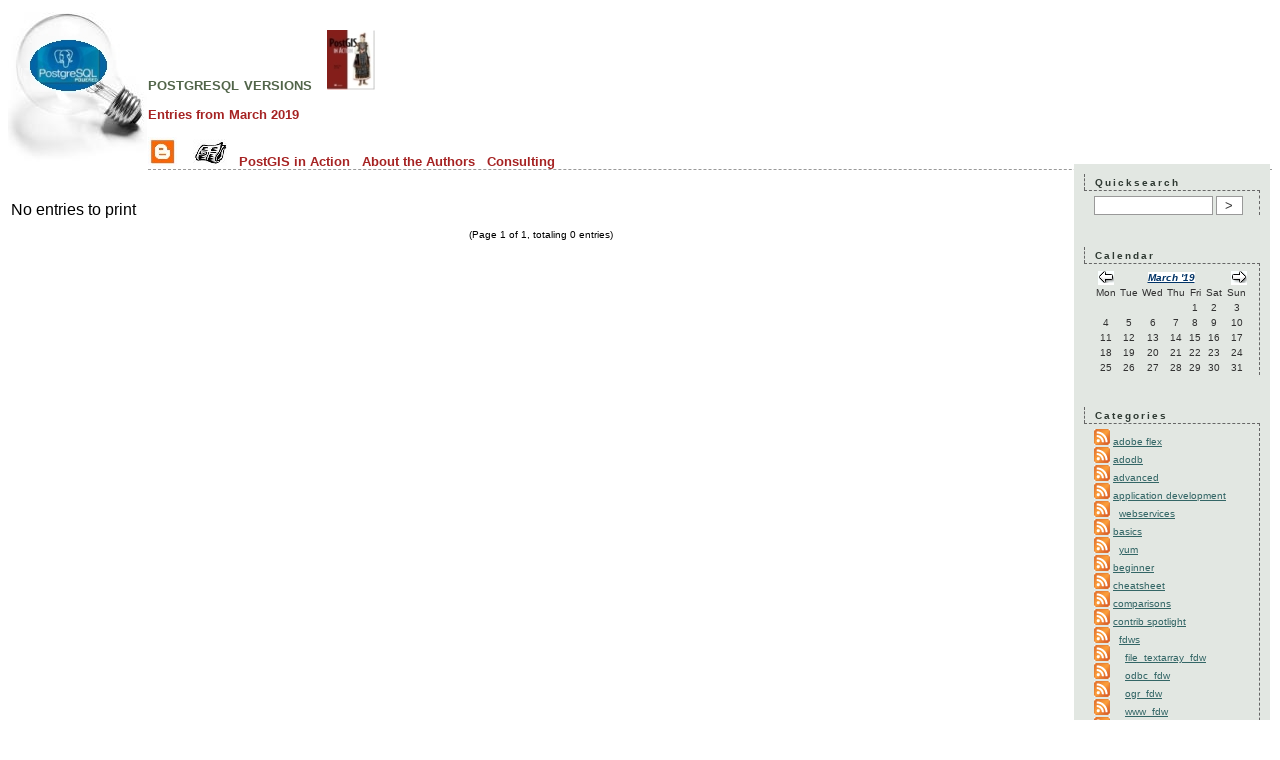

--- FILE ---
content_type: text/html; charset=UTF-8
request_url: https://www.postgresonline.com/journal/index.php?/archives/2019/03/C47.html
body_size: 6959
content:
<!DOCTYPE html PUBLIC "-//W3C//DTD XHTML 1.0 Transitional//EN"
		   "http://www.w3.org/TR/xhtml1/DTD/xhtml1-transitional.dtd">

<html>
<head>
	<title>postgresql versions  - Entries from March 2019</title>
	<meta http-equiv="Content-Type" content="text/html; charset=UTF-8" />
	<meta name="Powered-By" content="Serendipity v.2.3.5" />
	<link rel="stylesheet" type="text/css" href="/jeditcode_simple.css" />
	<link rel="stylesheet" type="text/css" href="https://www.postgresonline.com/journal/index.php?/serendipity.css&amp;v=" />

<script type="text/javascript">

  var _gaq = _gaq || [];
  _gaq.push(['_setAccount', 'UA-404903-6']);
  _gaq.push(['_trackPageview']);

  (function() {
    var ga = document.createElement('script'); ga.type = 'text/javascript'; ga.async = true;
    ga.src = ('https:' == document.location.protocol ? 'https://ssl' : 'http://www') + '.google-analytics.com/ga.js';
    var s = document.getElementsByTagName('script')[0]; s.parentNode.insertBefore(ga, s);
  })();

</script>

    <script src="/journal/templates/jquery.js"></script>
    <script>jQuery.noConflict();</script>
<script type="text/javascript" src="https://www.postgresonline.com/journal/index.php?/plugin/ls-js"></script><link rel="stylesheet" type="text/css" href="https://www.postgresonline.com/journal/index.php?/plugin/print.css" media="print" />
</head>

<body>


<div id="serendipity_banner">
	<h1><a class="homelink1" href="/">postgresql versions</a> &nbsp;&nbsp;<a href="http://www.postgis.us" target="_blank" title="PostGIS in Action 2nd Edition"><img src="/images/postgisinaction_smaller.jpg" alt="Checkout our PostGIS in Action book 2nd Edition.  First chapter is a free download" border="0"/></a>
	</h1>
	<h2><a class="homelink2" href="/">Entries from March 2019</a><br /><br /><a class="faces" href="https://www.postgresonline.com/journal/" id="blogview"><img src='/images/blogger.jpg' alt='Blog View' /></a>
	&nbsp;&nbsp;&nbsp;<a class="faces" href="/periodical.php" id="periodicalview"><img src='/images/periodical.jpg' alt='Periodical View' /></a>
	&nbsp;&nbsp;<a href="http://www.postgis.us/page_buy_book" class='homelink2'>PostGIS in Action</a>
	&nbsp;&nbsp;<a href="https://www.paragoncorporation.com/team" class='homelink2' target="_blank">About the Authors</a>
	&nbsp;&nbsp;<a href="https://www.paragoncorporation.com/rates" class='homelink2' target="_blank">Consulting</a>
	</h2>

</div>

<table id="mainpane">
	<tr>
		<td id="content" valign="top"><!-- CONTENT START -->

	<div class="serendipity_content_message"></div>

<!-- ENTRIES START -->
<br /><br />

				No entries to print
		
	<div class='serendipity_entryFooter' style="text-align: center">
	
			(Page 1 of 1, totaling 0 entries)
	
	

	
	</div>
	

<!-- ENTRIES END -->



<!-- CONTENT END -->
</td>
		<td id="serendipityRightSideBar" valign="top">    <div class="serendipitySideBarItem container_serendipity_plugin_quicksearch">
        <h3 class="serendipitySideBarTitle serendipity_plugin_quicksearch">Quicksearch</h3>        <div class="serendipitySideBarContent"><form id="searchform" action="/journal/index.php" method="get">
    <div>
        <input type="hidden" name="serendipity[action]" value="search" />
        <input type="hidden" name="serendipity[fullentry]" value="1" />
        <input type="text" id="serendipityQuickSearchTermField" name="serendipity[searchTerm]" size="13" />
        <input class="quicksearch_submit" type="submit" value="&gt;" name="serendipity[searchButton]" title="Go!" style="width: 2em;" />
    </div>
    <div id="LSResult" style="display: none;"><div id="LSShadow"></div></div>
</form>
<script type="text/javascript">
                    lsbase = "https://www.postgresonline.com/journal/index.php?/plugin/ls_&";
                    waittext = "Wait, sending request...";
                    notfoundtext = "No entries match your query";
                    addLoadEvent(liveSearchInit);
                    </script></div>
    </div>
    <div class="serendipitySideBarItem container_serendipity_plugin_calendar">
        <h3 class="serendipitySideBarTitle serendipity_plugin_calendar">Calendar</h3>        <div class="serendipitySideBarContent"><table style="width: 100%" cellspacing="0" cellpadding="0" class="serendipity_calendar">
    <tr>
        <td class="serendipity_calendarHeader">
            <a title="Back" href="https://www.postgresonline.com/journal/index.php?/archives/2019/02/C47.html"><img alt="Back" src="/journal/templates/default/img/back.png" width="16" height="12" style="border: 0px" /></a>
        </td>

        <td colspan="5" class="serendipity_calendarHeader" style="text-align: center; vertical-align: bottom">
            <b><a style="white-space: nowrap" href="https://www.postgresonline.com/journal/index.php?/archives/2019/03/C47.html">March '19</a></b>
        </td>

        <td class="serendipity_calendarHeader" style="text-align: right">
            <a title="Forward" href="https://www.postgresonline.com/journal/index.php?/archives/2019/04/C47.html"><img alt="Forward" src="/journal/templates/default/img/forward.png" width="16" height="12" style="border: 0px" /></a>
        </td>
    </tr>

    <tr>
            <td scope="col" abbr="Monday" title="Monday" class="serendipity_weekDayName" align="center">Mon</td>
            <td scope="col" abbr="Tuesday" title="Tuesday" class="serendipity_weekDayName" align="center">Tue</td>
            <td scope="col" abbr="Wednesday" title="Wednesday" class="serendipity_weekDayName" align="center">Wed</td>
            <td scope="col" abbr="Thursday" title="Thursday" class="serendipity_weekDayName" align="center">Thu</td>
            <td scope="col" abbr="Friday" title="Friday" class="serendipity_weekDayName" align="center">Fri</td>
            <td scope="col" abbr="Saturday" title="Saturday" class="serendipity_weekDayName" align="center">Sat</td>
            <td scope="col" abbr="Sunday" title="Sunday" class="serendipity_weekDayName" align="center">Sun</td>
        </tr>

            <tr class="serendipity_calendar">
                    <td class="serendipity_calendarDay FirstRow FirstInRow">&#160;</td>
                    <td class="serendipity_calendarDay FirstRow">&#160;</td>
                    <td class="serendipity_calendarDay FirstRow">&#160;</td>
                    <td class="serendipity_calendarDay FirstRow">&#160;</td>
                    <td class="serendipity_calendarDay FirstRow">1</td>
                    <td class="serendipity_calendarDay FirstRow">2</td>
                    <td class="serendipity_calendarDay FirstRow LastInRow">3</td>
                </tr>
            <tr class="serendipity_calendar">
                    <td class="serendipity_calendarDay FirstInRow">4</td>
                    <td class="serendipity_calendarDay ">5</td>
                    <td class="serendipity_calendarDay ">6</td>
                    <td class="serendipity_calendarDay ">7</td>
                    <td class="serendipity_calendarDay ">8</td>
                    <td class="serendipity_calendarDay ">9</td>
                    <td class="serendipity_calendarDay LastInRow">10</td>
                </tr>
            <tr class="serendipity_calendar">
                    <td class="serendipity_calendarDay FirstInRow">11</td>
                    <td class="serendipity_calendarDay ">12</td>
                    <td class="serendipity_calendarDay ">13</td>
                    <td class="serendipity_calendarDay ">14</td>
                    <td class="serendipity_calendarDay ">15</td>
                    <td class="serendipity_calendarDay ">16</td>
                    <td class="serendipity_calendarDay LastInRow">17</td>
                </tr>
            <tr class="serendipity_calendar">
                    <td class="serendipity_calendarDay FirstInRow">18</td>
                    <td class="serendipity_calendarDay ">19</td>
                    <td class="serendipity_calendarDay ">20</td>
                    <td class="serendipity_calendarDay ">21</td>
                    <td class="serendipity_calendarDay ">22</td>
                    <td class="serendipity_calendarDay ">23</td>
                    <td class="serendipity_calendarDay LastInRow">24</td>
                </tr>
            <tr class="serendipity_calendar">
                    <td class="serendipity_calendarDay FirstInRow LastRow">25</td>
                    <td class="serendipity_calendarDay LastRow">26</td>
                    <td class="serendipity_calendarDay LastRow">27</td>
                    <td class="serendipity_calendarDay LastRow">28</td>
                    <td class="serendipity_calendarDay LastRow">29</td>
                    <td class="serendipity_calendarDay LastRow">30</td>
                    <td class="serendipity_calendarDay LastInRow LastRow">31</td>
                </tr>
    </table>
</div>
    </div>
    <div class="serendipitySideBarItem container_serendipity_plugin_categories">
        <h3 class="serendipitySideBarTitle serendipity_plugin_categories">Categories</h3>        <div class="serendipitySideBarContent">
    <ul id="serendipity_categories_list" style="list-style: none; margin: 0px; padding: 0px">
        <li class="category_depth0 category_41" style="display: block;">
            
                    <a class="serendipity_xml_icon" href="/journal/index.php?/feeds/categories/41-adobe-flex.rss"><img src="/journal/templates/2k11/img/xml.gif" alt="XML" style="border: 0px" /></a>
        
            <a href="/journal/index.php?/categories/41-adobe-flex" title="adobe flex" style="padding-left: 0px">adobe flex</a>
        </li>
        <li class="category_depth0 category_14" style="display: block;">
            
                    <a class="serendipity_xml_icon" href="/journal/index.php?/feeds/categories/14-adodb.rss"><img src="/journal/templates/2k11/img/xml.gif" alt="XML" style="border: 0px" /></a>
        
            <a href="/journal/index.php?/categories/14-adodb" title="adodb" style="padding-left: 0px">adodb</a>
        </li>
        <li class="category_depth0 category_9" style="display: block;">
            
                    <a class="serendipity_xml_icon" href="/journal/index.php?/feeds/categories/9-advanced.rss"><img src="/journal/templates/2k11/img/xml.gif" alt="XML" style="border: 0px" /></a>
        
            <a href="/journal/index.php?/categories/9-advanced" title="Advanced" style="padding-left: 0px">advanced</a>
        </li>
        <li class="category_depth0 category_1" style="display: block;">
            
                    <a class="serendipity_xml_icon" href="/journal/index.php?/feeds/categories/1-application-development.rss"><img src="/journal/templates/2k11/img/xml.gif" alt="XML" style="border: 0px" /></a>
        
            <a href="/journal/index.php?/categories/1-application-development" title="Application Development" style="padding-left: 0px">application development</a>
        </li>
        <li class="category_depth1 category_39" style="display: block;">
            
                    <a class="serendipity_xml_icon" href="/journal/index.php?/feeds/categories/39-webservices.rss"><img src="/journal/templates/2k11/img/xml.gif" alt="XML" style="border: 0px" /></a>
        
            <a href="/journal/index.php?/categories/39-webservices" title="webservices" style="padding-left: 6px">webservices</a>
        </li>
        <li class="category_depth0 category_2" style="display: block;">
            
                    <a class="serendipity_xml_icon" href="/journal/index.php?/feeds/categories/2-basics.rss"><img src="/journal/templates/2k11/img/xml.gif" alt="XML" style="border: 0px" /></a>
        
            <a href="/journal/index.php?/categories/2-basics" title="Basics" style="padding-left: 0px">basics</a>
        </li>
        <li class="category_depth1 category_53" style="display: block;">
            
                    <a class="serendipity_xml_icon" href="/journal/index.php?/feeds/categories/53-yum.rss"><img src="/journal/templates/2k11/img/xml.gif" alt="XML" style="border: 0px" /></a>
        
            <a href="/journal/index.php?/categories/53-yum" title="yum" style="padding-left: 6px">yum</a>
        </li>
        <li class="category_depth0 category_7" style="display: block;">
            
                    <a class="serendipity_xml_icon" href="/journal/index.php?/feeds/categories/7-beginner.rss"><img src="/journal/templates/2k11/img/xml.gif" alt="XML" style="border: 0px" /></a>
        
            <a href="/journal/index.php?/categories/7-beginner" title="Beginner" style="padding-left: 0px">beginner</a>
        </li>
        <li class="category_depth0 category_44" style="display: block;">
            
                    <a class="serendipity_xml_icon" href="/journal/index.php?/feeds/categories/44-cheatsheet.rss"><img src="/journal/templates/2k11/img/xml.gif" alt="XML" style="border: 0px" /></a>
        
            <a href="/journal/index.php?/categories/44-cheatsheet" title="Cheat Sheets" style="padding-left: 0px">cheatsheet</a>
        </li>
        <li class="category_depth0 category_65" style="display: block;">
            
                    <a class="serendipity_xml_icon" href="/journal/index.php?/feeds/categories/65-comparisons.rss"><img src="/journal/templates/2k11/img/xml.gif" alt="XML" style="border: 0px" /></a>
        
            <a href="/journal/index.php?/categories/65-comparisons" title="comparisons" style="padding-left: 0px">comparisons</a>
        </li>
        <li class="category_depth0 category_3" style="display: block;">
            
                    <a class="serendipity_xml_icon" href="/journal/index.php?/feeds/categories/3-contrib-spotlight.rss"><img src="/journal/templates/2k11/img/xml.gif" alt="XML" style="border: 0px" /></a>
        
            <a href="/journal/index.php?/categories/3-contrib-spotlight" title="Contrib Spot Light" style="padding-left: 0px">contrib spotlight</a>
        </li>
        <li class="category_depth1 category_70" style="display: block;">
            
                    <a class="serendipity_xml_icon" href="/journal/index.php?/feeds/categories/70-fdws.rss"><img src="/journal/templates/2k11/img/xml.gif" alt="XML" style="border: 0px" /></a>
        
            <a href="/journal/index.php?/categories/70-fdws" title="foreign data wrappers" style="padding-left: 6px">fdws</a>
        </li>
        <li class="category_depth2 category_82" style="display: block;">
            
                    <a class="serendipity_xml_icon" href="/journal/index.php?/feeds/categories/82-file_textarray_fdw.rss"><img src="/journal/templates/2k11/img/xml.gif" alt="XML" style="border: 0px" /></a>
        
            <a href="/journal/index.php?/categories/82-file_textarray_fdw" title="file_textarray_fdw" style="padding-left: 12px">file_textarray_fdw</a>
        </li>
        <li class="category_depth2 category_85" style="display: block;">
            
                    <a class="serendipity_xml_icon" href="/journal/index.php?/feeds/categories/85-odbc_fdw.rss"><img src="/journal/templates/2k11/img/xml.gif" alt="XML" style="border: 0px" /></a>
        
            <a href="/journal/index.php?/categories/85-odbc_fdw" title="odbc_fdw" style="padding-left: 12px">odbc_fdw</a>
        </li>
        <li class="category_depth2 category_80" style="display: block;">
            
                    <a class="serendipity_xml_icon" href="/journal/index.php?/feeds/categories/80-ogr_fdw.rss"><img src="/journal/templates/2k11/img/xml.gif" alt="XML" style="border: 0px" /></a>
        
            <a href="/journal/index.php?/categories/80-ogr_fdw" title="ogr_fdw" style="padding-left: 12px">ogr_fdw</a>
        </li>
        <li class="category_depth2 category_79" style="display: block;">
            
                    <a class="serendipity_xml_icon" href="/journal/index.php?/feeds/categories/79-www_fdw.rss"><img src="/journal/templates/2k11/img/xml.gif" alt="XML" style="border: 0px" /></a>
        
            <a href="/journal/index.php?/categories/79-www_fdw" title="www_fdw" style="padding-left: 12px">www_fdw</a>
        </li>
        <li class="category_depth1 category_68" style="display: block;">
            
                    <a class="serendipity_xml_icon" href="/journal/index.php?/feeds/categories/68-first_last_agg.rss"><img src="/journal/templates/2k11/img/xml.gif" alt="XML" style="border: 0px" /></a>
        
            <a href="/journal/index.php?/categories/68-first_last_agg" title="" style="padding-left: 6px">first_last_agg</a>
        </li>
        <li class="category_depth1 category_57" style="display: block;">
            
                    <a class="serendipity_xml_icon" href="/journal/index.php?/feeds/categories/57-fuzzystrmatch.rss"><img src="/journal/templates/2k11/img/xml.gif" alt="XML" style="border: 0px" /></a>
        
            <a href="/journal/index.php?/categories/57-fuzzystrmatch" title="fuzzystrmatch" style="padding-left: 6px">fuzzystrmatch</a>
        </li>
        <li class="category_depth1 category_60" style="display: block;">
            
                    <a class="serendipity_xml_icon" href="/journal/index.php?/feeds/categories/60-hstore.rss"><img src="/journal/templates/2k11/img/xml.gif" alt="XML" style="border: 0px" /></a>
        
            <a href="/journal/index.php?/categories/60-hstore" title="hstore" style="padding-left: 6px">hstore</a>
        </li>
        <li class="category_depth1 category_87" style="display: block;">
            
                    <a class="serendipity_xml_icon" href="/journal/index.php?/feeds/categories/87-http.rss"><img src="/journal/templates/2k11/img/xml.gif" alt="XML" style="border: 0px" /></a>
        
            <a href="/journal/index.php?/categories/87-http" title="http extension" style="padding-left: 6px">http</a>
        </li>
        <li class="category_depth1 category_73" style="display: block;">
            
                    <a class="serendipity_xml_icon" href="/journal/index.php?/feeds/categories/73-json.rss"><img src="/journal/templates/2k11/img/xml.gif" alt="XML" style="border: 0px" /></a>
        
            <a href="/journal/index.php?/categories/73-json" title="json" style="padding-left: 6px">json</a>
        </li>
        <li class="category_depth1 category_66" style="display: block;">
            
                    <a class="serendipity_xml_icon" href="/journal/index.php?/feeds/categories/66-kmean.rss"><img src="/journal/templates/2k11/img/xml.gif" alt="XML" style="border: 0px" /></a>
        
            <a href="/journal/index.php?/categories/66-kmean" title="kmean window function" style="padding-left: 6px">kmean</a>
        </li>
        <li class="category_depth1 category_61" style="display: block;">
            
                    <a class="serendipity_xml_icon" href="/journal/index.php?/feeds/categories/61-ltree.rss"><img src="/journal/templates/2k11/img/xml.gif" alt="XML" style="border: 0px" /></a>
        
            <a href="/journal/index.php?/categories/61-ltree" title="ltree" style="padding-left: 6px">ltree</a>
        </li>
        <li class="category_depth1 category_58" style="display: block;">
            
                    <a class="serendipity_xml_icon" href="/journal/index.php?/feeds/categories/58-pgcrypto.rss"><img src="/journal/templates/2k11/img/xml.gif" alt="XML" style="border: 0px" /></a>
        
            <a href="/journal/index.php?/categories/58-pgcrypto" title="pgcrypto" style="padding-left: 6px">pgcrypto</a>
        </li>
        <li class="category_depth1 category_77" style="display: block;">
            
                    <a class="serendipity_xml_icon" href="/journal/index.php?/feeds/categories/77-pgRouting.rss"><img src="/journal/templates/2k11/img/xml.gif" alt="XML" style="border: 0px" /></a>
        
            <a href="/journal/index.php?/categories/77-pgRouting" title="pgRouting" style="padding-left: 6px">pgRouting</a>
        </li>
        <li class="category_depth1 category_59" style="display: block;">
            
                    <a class="serendipity_xml_icon" href="/journal/index.php?/feeds/categories/59-pgtrgm.rss"><img src="/journal/templates/2k11/img/xml.gif" alt="XML" style="border: 0px" /></a>
        
            <a href="/journal/index.php?/categories/59-pgtrgm" title="Trigram" style="padding-left: 6px">pgtrgm</a>
        </li>
        <li class="category_depth1 category_24" style="display: block;">
            
                    <a class="serendipity_xml_icon" href="/journal/index.php?/feeds/categories/24-tablefunc.rss"><img src="/journal/templates/2k11/img/xml.gif" alt="XML" style="border: 0px" /></a>
        
            <a href="/journal/index.php?/categories/24-tablefunc" title="tablefunc" style="padding-left: 6px">tablefunc</a>
        </li>
        <li class="category_depth1 category_67" style="display: block;">
            
                    <a class="serendipity_xml_icon" href="/journal/index.php?/feeds/categories/67-temporal.rss"><img src="/journal/templates/2k11/img/xml.gif" alt="XML" style="border: 0px" /></a>
        
            <a href="/journal/index.php?/categories/67-temporal" title="" style="padding-left: 6px">temporal</a>
        </li>
        <li class="category_depth1 category_30" style="display: block;">
            
                    <a class="serendipity_xml_icon" href="/journal/index.php?/feeds/categories/30-tsearch.rss"><img src="/journal/templates/2k11/img/xml.gif" alt="XML" style="border: 0px" /></a>
        
            <a href="/journal/index.php?/categories/30-tsearch" title="tsearch" style="padding-left: 6px">tsearch</a>
        </li>
        <li class="category_depth1 category_63" style="display: block;">
            
                    <a class="serendipity_xml_icon" href="/journal/index.php?/feeds/categories/63-uuid_osp.rss"><img src="/journal/templates/2k11/img/xml.gif" alt="XML" style="border: 0px" /></a>
        
            <a href="/journal/index.php?/categories/63-uuid_osp" title="uuid osp" style="padding-left: 6px">uuid_osp</a>
        </li>
        <li class="category_depth0 category_55" style="display: block;">
            
                    <a class="serendipity_xml_icon" href="/journal/index.php?/feeds/categories/55-cte.rss"><img src="/journal/templates/2k11/img/xml.gif" alt="XML" style="border: 0px" /></a>
        
            <a href="/journal/index.php?/categories/55-cte" title="common table expression" style="padding-left: 0px">cte</a>
        </li>
        <li class="category_depth0 category_32" style="display: block;">
            
                    <a class="serendipity_xml_icon" href="/journal/index.php?/feeds/categories/32-demo-dbs.rss"><img src="/journal/templates/2k11/img/xml.gif" alt="XML" style="border: 0px" /></a>
        
            <a href="/journal/index.php?/categories/32-demo-dbs" title="demo dbs" style="padding-left: 0px">demo dbs</a>
        </li>
        <li class="category_depth1 category_33" style="display: block;">
            
                    <a class="serendipity_xml_icon" href="/journal/index.php?/feeds/categories/33-pagila.rss"><img src="/journal/templates/2k11/img/xml.gif" alt="XML" style="border: 0px" /></a>
        
            <a href="/journal/index.php?/categories/33-pagila" title="pagila" style="padding-left: 6px">pagila</a>
        </li>
        <li class="category_depth1 category_46" style="display: block;">
            
                    <a class="serendipity_xml_icon" href="/journal/index.php?/feeds/categories/46-usda.rss"><img src="/journal/templates/2k11/img/xml.gif" alt="XML" style="border: 0px" /></a>
        
            <a href="/journal/index.php?/categories/46-usda" title="usda" style="padding-left: 6px">usda</a>
        </li>
        <li class="category_depth0 category_4" style="display: block;">
            
                    <a class="serendipity_xml_icon" href="/journal/index.php?/feeds/categories/4-editor-note.rss"><img src="/journal/templates/2k11/img/xml.gif" alt="XML" style="border: 0px" /></a>
        
            <a href="/journal/index.php?/categories/4-editor-note" title="Editor&#039;s Note" style="padding-left: 0px">editor note</a>
        </li>
        <li class="category_depth0 category_37" style="display: block;">
            
                    <a class="serendipity_xml_icon" href="/journal/index.php?/feeds/categories/37-gis.rss"><img src="/journal/templates/2k11/img/xml.gif" alt="XML" style="border: 0px" /></a>
        
            <a href="/journal/index.php?/categories/37-gis" title="gis" style="padding-left: 0px">gis</a>
        </li>
        <li class="category_depth0 category_8" style="display: block;">
            
                    <a class="serendipity_xml_icon" href="/journal/index.php?/feeds/categories/8-intermediate.rss"><img src="/journal/templates/2k11/img/xml.gif" alt="XML" style="border: 0px" /></a>
        
            <a href="/journal/index.php?/categories/8-intermediate" title="Intermediate" style="padding-left: 0px">intermediate</a>
        </li>
        <li class="category_depth0 category_52" style="display: block;">
            
                    <a class="serendipity_xml_icon" href="/journal/index.php?/feeds/categories/52-joke.rss"><img src="/journal/templates/2k11/img/xml.gif" alt="XML" style="border: 0px" /></a>
        
            <a href="/journal/index.php?/categories/52-joke" title="joke" style="padding-left: 0px">joke</a>
        </li>
        <li class="category_depth0 category_62" style="display: block;">
            
                    <a class="serendipity_xml_icon" href="/journal/index.php?/feeds/categories/62-jquery.rss"><img src="/journal/templates/2k11/img/xml.gif" alt="XML" style="border: 0px" /></a>
        
            <a href="/journal/index.php?/categories/62-jquery" title="jquery" style="padding-left: 0px">jquery</a>
        </li>
        <li class="category_depth0 category_94" style="display: block;">
            
                    <a class="serendipity_xml_icon" href="/journal/index.php?/feeds/categories/94-lateral.rss"><img src="/journal/templates/2k11/img/xml.gif" alt="XML" style="border: 0px" /></a>
        
            <a href="/journal/index.php?/categories/94-lateral" title="lateral" style="padding-left: 0px">lateral</a>
        </li>
        <li class="category_depth0 category_40" style="display: block;">
            
                    <a class="serendipity_xml_icon" href="/journal/index.php?/feeds/categories/40-mono-NET.rss"><img src="/journal/templates/2k11/img/xml.gif" alt="XML" style="border: 0px" /></a>
        
            <a href="/journal/index.php?/categories/40-mono-NET" title="mono .NET" style="padding-left: 0px">mono .NET</a>
        </li>
        <li class="category_depth0 category_5" style="display: block;">
            
                    <a class="serendipity_xml_icon" href="/journal/index.php?/feeds/categories/5-new-in-postgresql.rss"><img src="/journal/templates/2k11/img/xml.gif" alt="XML" style="border: 0px" /></a>
        
            <a href="/journal/index.php?/categories/5-new-in-postgresql" title="What&#039;s new and Upcoming in PostgreSQL" style="padding-left: 0px">new in postgresql</a>
        </li>
        <li class="category_depth0 category_23" style="display: block;">
            
                    <a class="serendipity_xml_icon" href="/journal/index.php?/feeds/categories/23-oobase.rss"><img src="/journal/templates/2k11/img/xml.gif" alt="XML" style="border: 0px" /></a>
        
            <a href="/journal/index.php?/categories/23-oobase" title="Open Office Base" style="padding-left: 0px">oobase</a>
        </li>
        <li class="category_depth0 category_17" style="display: block;">
            
                    <a class="serendipity_xml_icon" href="/journal/index.php?/feeds/categories/17-other-dbms.rss"><img src="/journal/templates/2k11/img/xml.gif" alt="XML" style="border: 0px" /></a>
        
            <a href="/journal/index.php?/categories/17-other-dbms" title="Other dbms" style="padding-left: 0px">other dbms</a>
        </li>
        <li class="category_depth1 category_29" style="display: block;">
            
                    <a class="serendipity_xml_icon" href="/journal/index.php?/feeds/categories/29-db2.rss"><img src="/journal/templates/2k11/img/xml.gif" alt="XML" style="border: 0px" /></a>
        
            <a href="/journal/index.php?/categories/29-db2" title="db2" style="padding-left: 6px">db2</a>
        </li>
        <li class="category_depth1 category_36" style="display: block;">
            
                    <a class="serendipity_xml_icon" href="/journal/index.php?/feeds/categories/36-Dbase.rss"><img src="/journal/templates/2k11/img/xml.gif" alt="XML" style="border: 0px" /></a>
        
            <a href="/journal/index.php?/categories/36-Dbase" title="Dbase" style="padding-left: 6px">Dbase</a>
        </li>
        <li class="category_depth1 category_28" style="display: block;">
            
                    <a class="serendipity_xml_icon" href="/journal/index.php?/feeds/categories/28-firebird.rss"><img src="/journal/templates/2k11/img/xml.gif" alt="XML" style="border: 0px" /></a>
        
            <a href="/journal/index.php?/categories/28-firebird" title="firebird" style="padding-left: 6px">firebird</a>
        </li>
        <li class="category_depth1 category_21" style="display: block;">
            
                    <a class="serendipity_xml_icon" href="/journal/index.php?/feeds/categories/21-informix.rss"><img src="/journal/templates/2k11/img/xml.gif" alt="XML" style="border: 0px" /></a>
        
            <a href="/journal/index.php?/categories/21-informix" title="Informix" style="padding-left: 6px">informix</a>
        </li>
        <li class="category_depth1 category_22" style="display: block;">
            
                    <a class="serendipity_xml_icon" href="/journal/index.php?/feeds/categories/22-ms-access.rss"><img src="/journal/templates/2k11/img/xml.gif" alt="XML" style="border: 0px" /></a>
        
            <a href="/journal/index.php?/categories/22-ms-access" title="MS Access" style="padding-left: 6px">ms access</a>
        </li>
        <li class="category_depth1 category_19" style="display: block;">
            
                    <a class="serendipity_xml_icon" href="/journal/index.php?/feeds/categories/19-mysql.rss"><img src="/journal/templates/2k11/img/xml.gif" alt="XML" style="border: 0px" /></a>
        
            <a href="/journal/index.php?/categories/19-mysql" title="MySQL" style="padding-left: 6px">mysql</a>
        </li>
        <li class="category_depth1 category_35" style="display: block;">
            
                    <a class="serendipity_xml_icon" href="/journal/index.php?/feeds/categories/35-netezza.rss"><img src="/journal/templates/2k11/img/xml.gif" alt="XML" style="border: 0px" /></a>
        
            <a href="/journal/index.php?/categories/35-netezza" title="netezza" style="padding-left: 6px">netezza</a>
        </li>
        <li class="category_depth1 category_18" style="display: block;">
            
                    <a class="serendipity_xml_icon" href="/journal/index.php?/feeds/categories/18-oracle.rss"><img src="/journal/templates/2k11/img/xml.gif" alt="XML" style="border: 0px" /></a>
        
            <a href="/journal/index.php?/categories/18-oracle" title="Oracle" style="padding-left: 6px">oracle</a>
        </li>
        <li class="category_depth1 category_20" style="display: block;">
            
                    <a class="serendipity_xml_icon" href="/journal/index.php?/feeds/categories/20-sql-server.rss"><img src="/journal/templates/2k11/img/xml.gif" alt="XML" style="border: 0px" /></a>
        
            <a href="/journal/index.php?/categories/20-sql-server" title="SQL Server" style="padding-left: 6px">sql server</a>
        </li>
        <li class="category_depth1 category_27" style="display: block;">
            
                    <a class="serendipity_xml_icon" href="/journal/index.php?/feeds/categories/27-sqlite.rss"><img src="/journal/templates/2k11/img/xml.gif" alt="XML" style="border: 0px" /></a>
        
            <a href="/journal/index.php?/categories/27-sqlite" title="sqlite" style="padding-left: 6px">sqlite</a>
        </li>
        <li class="category_depth1 category_34" style="display: block;">
            
                    <a class="serendipity_xml_icon" href="/journal/index.php?/feeds/categories/34-terradata.rss"><img src="/journal/templates/2k11/img/xml.gif" alt="XML" style="border: 0px" /></a>
        
            <a href="/journal/index.php?/categories/34-terradata" title="terradata" style="padding-left: 6px">terradata</a>
        </li>
        <li class="category_depth0 category_31" style="display: block;">
            
                    <a class="serendipity_xml_icon" href="/journal/index.php?/feeds/categories/31-pgadmin.rss"><img src="/journal/templates/2k11/img/xml.gif" alt="XML" style="border: 0px" /></a>
        
            <a href="/journal/index.php?/categories/31-pgadmin" title="pgadmin" style="padding-left: 0px">pgadmin</a>
        </li>
        <li class="category_depth0 category_45" style="display: block;">
            
                    <a class="serendipity_xml_icon" href="/journal/index.php?/feeds/categories/45-pgagent.rss"><img src="/journal/templates/2k11/img/xml.gif" alt="XML" style="border: 0px" /></a>
        
            <a href="/journal/index.php?/categories/45-pgagent" title="pgagent" style="padding-left: 0px">pgagent</a>
        </li>
        <li class="category_depth0 category_6" style="display: block;">
            
                    <a class="serendipity_xml_icon" href="/journal/index.php?/feeds/categories/6-pl-programming.rss"><img src="/journal/templates/2k11/img/xml.gif" alt="XML" style="border: 0px" /></a>
        
            <a href="/journal/index.php?/categories/6-pl-programming" title="PL Programming" style="padding-left: 0px">pl programming</a>
        </li>
        <li class="category_depth1 category_71" style="display: block;">
            
                    <a class="serendipity_xml_icon" href="/journal/index.php?/feeds/categories/71-plcoffee.rss"><img src="/journal/templates/2k11/img/xml.gif" alt="XML" style="border: 0px" /></a>
        
            <a href="/journal/index.php?/categories/71-plcoffee" title="PL/Coffee" style="padding-left: 6px">plcoffee</a>
        </li>
        <li class="category_depth1 category_75" style="display: block;">
            
                    <a class="serendipity_xml_icon" href="/journal/index.php?/feeds/categories/75-plLiveScript.rss"><img src="/journal/templates/2k11/img/xml.gif" alt="XML" style="border: 0px" /></a>
        
            <a href="/journal/index.php?/categories/75-plLiveScript" title="PL/LiveScript" style="padding-left: 6px">plLiveScript</a>
        </li>
        <li class="category_depth1 category_43" style="display: block;">
            
                    <a class="serendipity_xml_icon" href="/journal/index.php?/feeds/categories/43-plperl.rss"><img src="/journal/templates/2k11/img/xml.gif" alt="XML" style="border: 0px" /></a>
        
            <a href="/journal/index.php?/categories/43-plperl" title="plperl" style="padding-left: 6px">plperl</a>
        </li>
        <li class="category_depth1 category_26" style="display: block;">
            
                    <a class="serendipity_xml_icon" href="/journal/index.php?/feeds/categories/26-plpgsql.rss"><img src="/journal/templates/2k11/img/xml.gif" alt="XML" style="border: 0px" /></a>
        
            <a href="/journal/index.php?/categories/26-plpgsql" title="plpgsql" style="padding-left: 6px">plpgsql</a>
        </li>
        <li class="category_depth1 category_51" style="display: block;">
            
                    <a class="serendipity_xml_icon" href="/journal/index.php?/feeds/categories/51-plpython.rss"><img src="/journal/templates/2k11/img/xml.gif" alt="XML" style="border: 0px" /></a>
        
            <a href="/journal/index.php?/categories/51-plpython" title="plpython" style="padding-left: 6px">plpython</a>
        </li>
        <li class="category_depth1 category_13" style="display: block;">
            
                    <a class="serendipity_xml_icon" href="/journal/index.php?/feeds/categories/13-PLR.rss"><img src="/journal/templates/2k11/img/xml.gif" alt="XML" style="border: 0px" /></a>
        
            <a href="/journal/index.php?/categories/13-PLR" title="PLR" style="padding-left: 6px">PLR</a>
        </li>
        <li class="category_depth1 category_72" style="display: block;">
            
                    <a class="serendipity_xml_icon" href="/journal/index.php?/feeds/categories/72-plv8js.rss"><img src="/journal/templates/2k11/img/xml.gif" alt="XML" style="border: 0px" /></a>
        
            <a href="/journal/index.php?/categories/72-plv8js" title="PL/V8JS" style="padding-left: 6px">plv8js</a>
        </li>
        <li class="category_depth1 category_38" style="display: block;">
            
                    <a class="serendipity_xml_icon" href="/journal/index.php?/feeds/categories/38-sql-functions.rss"><img src="/journal/templates/2k11/img/xml.gif" alt="XML" style="border: 0px" /></a>
        
            <a href="/journal/index.php?/categories/38-sql-functions" title="sql functions" style="padding-left: 6px">sql functions</a>
        </li>
        <li class="category_depth0 category_16" style="display: block;">
            
                    <a class="serendipity_xml_icon" href="/journal/index.php?/feeds/categories/16-postgis.rss"><img src="/journal/templates/2k11/img/xml.gif" alt="XML" style="border: 0px" /></a>
        
            <a href="/journal/index.php?/categories/16-postgis" title="postgis" style="padding-left: 0px">postgis</a>
        </li>
        <li class="category_depth0 category_47" style="display: block;">
            
                    <a class="serendipity_xml_icon" href="/journal/index.php?/feeds/categories/47-postgresql-versions.rss"><img src="/journal/templates/2k11/img/xml.gif" alt="XML" style="border: 0px" /></a>
        
            <a href="/journal/index.php?/categories/47-postgresql-versions" title="postgresql versions" style="padding-left: 0px">postgresql versions</a>
        </li>
        <li class="category_depth1 category_84" style="display: block;">
            
                    <a class="serendipity_xml_icon" href="/journal/index.php?/feeds/categories/84-10.rss"><img src="/journal/templates/2k11/img/xml.gif" alt="XML" style="border: 0px" /></a>
        
            <a href="/journal/index.php?/categories/84-10" title="10" style="padding-left: 6px">10</a>
        </li>
        <li class="category_depth1 category_86" style="display: block;">
            
                    <a class="serendipity_xml_icon" href="/journal/index.php?/feeds/categories/86-11.rss"><img src="/journal/templates/2k11/img/xml.gif" alt="XML" style="border: 0px" /></a>
        
            <a href="/journal/index.php?/categories/86-11" title="11" style="padding-left: 6px">11</a>
        </li>
        <li class="category_depth1 category_88" style="display: block;">
            
                    <a class="serendipity_xml_icon" href="/journal/index.php?/feeds/categories/88-12.rss"><img src="/journal/templates/2k11/img/xml.gif" alt="XML" style="border: 0px" /></a>
        
            <a href="/journal/index.php?/categories/88-12" title="12" style="padding-left: 6px">12</a>
        </li>
        <li class="category_depth1 category_89" style="display: block;">
            
                    <a class="serendipity_xml_icon" href="/journal/index.php?/feeds/categories/89-13.rss"><img src="/journal/templates/2k11/img/xml.gif" alt="XML" style="border: 0px" /></a>
        
            <a href="/journal/index.php?/categories/89-13" title="13" style="padding-left: 6px">13</a>
        </li>
        <li class="category_depth1 category_90" style="display: block;">
            
                    <a class="serendipity_xml_icon" href="/journal/index.php?/feeds/categories/90-14.rss"><img src="/journal/templates/2k11/img/xml.gif" alt="XML" style="border: 0px" /></a>
        
            <a href="/journal/index.php?/categories/90-14" title="14" style="padding-left: 6px">14</a>
        </li>
        <li class="category_depth1 category_91" style="display: block;">
            
                    <a class="serendipity_xml_icon" href="/journal/index.php?/feeds/categories/91-15.rss"><img src="/journal/templates/2k11/img/xml.gif" alt="XML" style="border: 0px" /></a>
        
            <a href="/journal/index.php?/categories/91-15" title="15" style="padding-left: 6px">15</a>
        </li>
        <li class="category_depth1 category_92" style="display: block;">
            
                    <a class="serendipity_xml_icon" href="/journal/index.php?/feeds/categories/92-16.rss"><img src="/journal/templates/2k11/img/xml.gif" alt="XML" style="border: 0px" /></a>
        
            <a href="/journal/index.php?/categories/92-16" title="16" style="padding-left: 6px">16</a>
        </li>
        <li class="category_depth1 category_93" style="display: block;">
            
                    <a class="serendipity_xml_icon" href="/journal/index.php?/feeds/categories/93-17.rss"><img src="/journal/templates/2k11/img/xml.gif" alt="XML" style="border: 0px" /></a>
        
            <a href="/journal/index.php?/categories/93-17" title="17" style="padding-left: 6px">17</a>
        </li>
        <li class="category_depth1 category_50" style="display: block;">
            
                    <a class="serendipity_xml_icon" href="/journal/index.php?/feeds/categories/50-82.rss"><img src="/journal/templates/2k11/img/xml.gif" alt="XML" style="border: 0px" /></a>
        
            <a href="/journal/index.php?/categories/50-82" title="" style="padding-left: 6px">8.2</a>
        </li>
        <li class="category_depth1 category_48" style="display: block;">
            
                    <a class="serendipity_xml_icon" href="/journal/index.php?/feeds/categories/48-83.rss"><img src="/journal/templates/2k11/img/xml.gif" alt="XML" style="border: 0px" /></a>
        
            <a href="/journal/index.php?/categories/48-83" title="8.3" style="padding-left: 6px">8.3</a>
        </li>
        <li class="category_depth1 category_49" style="display: block;">
            
                    <a class="serendipity_xml_icon" href="/journal/index.php?/feeds/categories/49-84.rss"><img src="/journal/templates/2k11/img/xml.gif" alt="XML" style="border: 0px" /></a>
        
            <a href="/journal/index.php?/categories/49-84" title="" style="padding-left: 6px">8.4</a>
        </li>
        <li class="category_depth1 category_56" style="display: block;">
            
                    <a class="serendipity_xml_icon" href="/journal/index.php?/feeds/categories/56-90.rss"><img src="/journal/templates/2k11/img/xml.gif" alt="XML" style="border: 0px" /></a>
        
            <a href="/journal/index.php?/categories/56-90" title="9.0" style="padding-left: 6px">9.0</a>
        </li>
        <li class="category_depth1 category_64" style="display: block;">
            
                    <a class="serendipity_xml_icon" href="/journal/index.php?/feeds/categories/64-91.rss"><img src="/journal/templates/2k11/img/xml.gif" alt="XML" style="border: 0px" /></a>
        
            <a href="/journal/index.php?/categories/64-91" title="9.1" style="padding-left: 6px">9.1</a>
        </li>
        <li class="category_depth1 category_69" style="display: block;">
            
                    <a class="serendipity_xml_icon" href="/journal/index.php?/feeds/categories/69-92.rss"><img src="/journal/templates/2k11/img/xml.gif" alt="XML" style="border: 0px" /></a>
        
            <a href="/journal/index.php?/categories/69-92" title="9.2" style="padding-left: 6px">9.2</a>
        </li>
        <li class="category_depth1 category_74" style="display: block;">
            
                    <a class="serendipity_xml_icon" href="/journal/index.php?/feeds/categories/74-93.rss"><img src="/journal/templates/2k11/img/xml.gif" alt="XML" style="border: 0px" /></a>
        
            <a href="/journal/index.php?/categories/74-93" title="postgresql 9.3" style="padding-left: 6px">9.3</a>
        </li>
        <li class="category_depth1 category_78" style="display: block;">
            
                    <a class="serendipity_xml_icon" href="/journal/index.php?/feeds/categories/78-94.rss"><img src="/journal/templates/2k11/img/xml.gif" alt="XML" style="border: 0px" /></a>
        
            <a href="/journal/index.php?/categories/78-94" title="9.4" style="padding-left: 6px">9.4</a>
        </li>
        <li class="category_depth1 category_81" style="display: block;">
            
                    <a class="serendipity_xml_icon" href="/journal/index.php?/feeds/categories/81-95.rss"><img src="/journal/templates/2k11/img/xml.gif" alt="XML" style="border: 0px" /></a>
        
            <a href="/journal/index.php?/categories/81-95" title="9.5" style="padding-left: 6px">9.5</a>
        </li>
        <li class="category_depth1 category_83" style="display: block;">
            
                    <a class="serendipity_xml_icon" href="/journal/index.php?/feeds/categories/83-96.rss"><img src="/journal/templates/2k11/img/xml.gif" alt="XML" style="border: 0px" /></a>
        
            <a href="/journal/index.php?/categories/83-96" title="9.6" style="padding-left: 6px">9.6</a>
        </li>
        <li class="category_depth0 category_11" style="display: block;">
            
                    <a class="serendipity_xml_icon" href="/journal/index.php?/feeds/categories/11-product-showcase.rss"><img src="/journal/templates/2k11/img/xml.gif" alt="XML" style="border: 0px" /></a>
        
            <a href="/journal/index.php?/categories/11-product-showcase" title="Product Showcase" style="padding-left: 0px">product showcase</a>
        </li>
        <li class="category_depth0 category_10" style="display: block;">
            
                    <a class="serendipity_xml_icon" href="/journal/index.php?/feeds/categories/10-qa.rss"><img src="/journal/templates/2k11/img/xml.gif" alt="XML" style="border: 0px" /></a>
        
            <a href="/journal/index.php?/categories/10-qa" title="PostgreSQL Q &amp; A" style="padding-left: 0px">q&amp;a</a>
        </li>
        <li class="category_depth0 category_12" style="display: block;">
            
                    <a class="serendipity_xml_icon" href="/journal/index.php?/feeds/categories/12-serendipity.rss"><img src="/journal/templates/2k11/img/xml.gif" alt="XML" style="border: 0px" /></a>
        
            <a href="/journal/index.php?/categories/12-serendipity" title="Serendipity" style="padding-left: 0px">serendipity</a>
        </li>
        <li class="category_depth0 category_15" style="display: block;">
            
                    <a class="serendipity_xml_icon" href="/journal/index.php?/feeds/categories/15-smarty.rss"><img src="/journal/templates/2k11/img/xml.gif" alt="XML" style="border: 0px" /></a>
        
            <a href="/journal/index.php?/categories/15-smarty" title="smarty" style="padding-left: 0px">smarty</a>
        </li>
        <li class="category_depth0 category_25" style="display: block;">
            
                    <a class="serendipity_xml_icon" href="/journal/index.php?/feeds/categories/25-special-feature.rss"><img src="/journal/templates/2k11/img/xml.gif" alt="XML" style="border: 0px" /></a>
        
            <a href="/journal/index.php?/categories/25-special-feature" title="Special Feature" style="padding-left: 0px">special feature</a>
        </li>
        <li class="category_depth0 category_54" style="display: block;">
            
                    <a class="serendipity_xml_icon" href="/journal/index.php?/feeds/categories/54-window-functions.rss"><img src="/journal/templates/2k11/img/xml.gif" alt="XML" style="border: 0px" /></a>
        
            <a href="/journal/index.php?/categories/54-window-functions" title="window functions" style="padding-left: 0px">window functions</a>
        </li>
        <li class="category_depth0 category_76" style="display: block;">
            
                    <a class="serendipity_xml_icon" href="/journal/index.php?/feeds/categories/76-winextensions.rss"><img src="/journal/templates/2k11/img/xml.gif" alt="XML" style="border: 0px" /></a>
        
            <a href="/journal/index.php?/categories/76-winextensions" title="Windows Extension Binaries" style="padding-left: 0px">winextensions</a>
        </li>
    </ul>


    <div class="category_link_all"><a href="https://www.postgresonline.com/journal/index.php?frontpage?frontpage" title="All categories">All categories</a></div>

</div>
    </div>
    <div class="serendipitySideBarItem container_serendipity_plugin_archives">
        <h3 class="serendipitySideBarTitle serendipity_plugin_archives">Archives</h3>        <div class="serendipitySideBarContent"><ul class="plainList">
    <li><a href="/journal/index.php?/archives/2026/01/C47.html" title="January 2026">January 2026</a></li>
    <li><a href="/journal/index.php?/archives/2025/12/C47.html" title="December 2025">December 2025</a></li>
    <li><a href="/journal/index.php?/archives/2025/11/C47.html" title="November 2025">November 2025</a></li>
    <li><a href="/journal/index.php?frontpage">Recent...</a></li>
    <li><a href="https://www.postgresonline.com/journal/index.php?/archive/C47">Older...</a></li>
</ul>
</div>
    </div>
    <div class="serendipitySideBarItem container_serendipity_plugin_syndication">
        <h3 class="serendipitySideBarTitle serendipity_plugin_syndication">Subscribe</h3>        <div class="serendipitySideBarContent">
<ul id="serendipity_syndication_list" class="plainList"><li><a class="subtome" href="https://www.postgresonline.com/journal/index.php?/feeds/index.rss2" onclick="document.subtomeBtn=this;document.subtomeBtn.dataset['subtomeFeeds']='https%3A%2F%2Fwww.postgresonline.com%2Fjournal%2Findex.php%3F%2Ffeeds%2Findex.rss2';var s=document.createElement('script');s.src='https://www.subtome.com/load.js';document.body.appendChild(s);return false;"><img src="/journal/templates/2k11/img/subtome.png" alt="XML" style="border: 0px" /></a>
</li>
</ul>
</div>
    </div>
    <div class="serendipitySideBarItem container_serendipity_plugin_superuser">
        <h3 class="serendipitySideBarTitle serendipity_plugin_superuser">Blog Administration</h3>        <div class="serendipitySideBarContent"><a href="/journal/index.php?/admin" rel="nofollow" title="Open login screen">Open login screen</a></div>
    </div>
</td>
	</tr>
</table>









</body>
</html>
